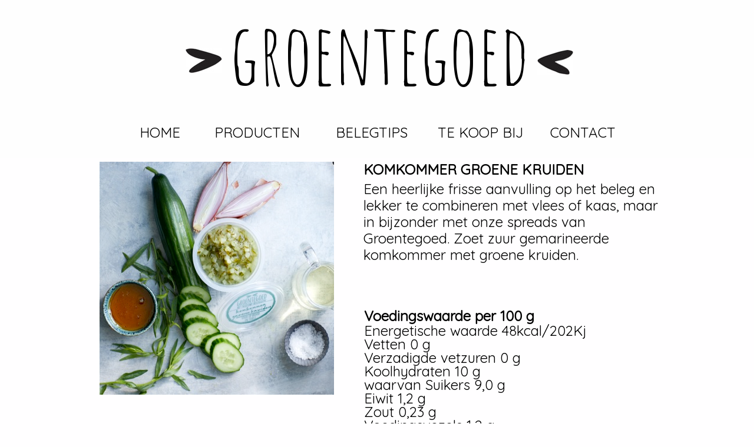

--- FILE ---
content_type: text/html
request_url: https://groentegoed.com/komkommer-groene-kruiden.html
body_size: 2737
content:
<!DOCTYPE html><html><head><title></title><script type="text/javascript" src="ew_js/mobileRedirect.js"></script><script type="text/javascript">redirectURL('/komkommer-groene-kruiden-moblie.html');</script><link rel="alternate" media="only screen and (max-width: 700px)" href="/komkommer-groene-kruiden-moblie.html" /><link rel="shortcut icon" href="/favicon.ico" /><meta http-equiv="Content-type" content="text/html;charset=UTF-8" /><meta name="viewport" content="width=1000" /><meta name="generator" content="EverWeb 3.7.1 (2646)" /><meta name="buildDate" content="vrijdag 26 mei 2023" /><meta property="og:url" content="https://www.groentegoed.com/komkommer-groene-kruiden.html" /><link rel="stylesheet" type="text/css" href="ew_css/textstyles.css?3767935139" /><link rel="stylesheet" type="text/css" href="ew_css/responsive.css?3767935139" /><script type="text/javascript" src="ew_js/imageCode.js" defer></script><script type="text/javascript" src="ew_js/scrollCode.js" defer></script><link rel="stylesheet" type="text/css" href="//fonts.googleapis.com/css?family=Quicksand|Amatic+SC&display=swap"><link rel="stylesheet" type="text/css" href="ew_css/producten/pagestyle.css?3739196580" /><style type="text/css">div.container {min-height: 1190px;}.shape_20 {background-color:#FEFEFE;opacity: 1.00; filter:alpha(opacity=100);}.shape_21 {background-color:#FEFEFE;opacity: 1.00; filter:alpha(opacity=100);}</style></head><body><div class="container" style="height:1190px"><header><div class="shape_11" style="margin-left:248px;top:-1px;width:529px;height:192px;z-index:11;position: fixed;"><div class="paraWrap" style="padding: 0px 2.16px 0px 2.16px; "><p class="para1"><span style="line-height:181px" class="Style23">groentegoed</span></p></div></div><div class="shape_12" style="margin-left:175px;top:82px;width:62px;height:42px;z-index:12;position: fixed;"><img src="masterfiles/producten/images/links-1.jpg" height="42" width="62" /></div><div class="shape_13" style="margin-left:772px;top:85px;width:61px;height:42px;z-index:13;position: fixed;"><img src="masterfiles/producten/images/rechts-1.jpg" height="42" width="61" /></div><div class="shape_14" style="margin-left:261px;top:154px;width:505px;height:58px;z-index:14;position: fixed;"><div class="paraWrap" style="padding: 0px 2.16px 0px 2.16px; "><p class="para1"><span style="line-height:47px" class="Style87">LEKKER E-NUMMER VRIJ</span></p></div></div><div class="shape_23" style="margin-left:792px;top:211px;width:131px;height:39px;z-index:23;position: fixed;"><div class="paraWrap" style="padding: 0px 2.16px 0px 2.16px; "><p class="para1"><span style="line-height:28px" class="linkStyle_2"><a href="contact.html" data-linkuuid="EAC53BF6B76C45DC99309E7929BD029D" class="linkStyle_2">CONTACT</a></span></p></div></div><div class="shape_25" style="margin-left:95px;top:211px;width:78px;height:39px;z-index:25;position: fixed;"><div class="paraWrap" style="padding: 0px 2.16px 0px 2.16px; "><p class="para1"><span style="line-height:28px" class="linkStyle_2"><a href="index.html" data-linkuuid="EAC53BF6B76C45DC99309E7929BD029D" class="linkStyle_2">HOME</a></span></p></div></div><div class="shape_27" style="margin-left:248px;top:-1px;width:529px;height:192px;z-index:27;position: fixed;"><div class="paraWrap" style="padding: 0px 2.16px 0px 2.16px; "><p class="para1"><span style="line-height:181px" class="Style23">groentegoed</span></p></div></div><div class="shape_28" style="margin-left:175px;top:82px;width:62px;height:42px;z-index:28;position: fixed;"><img src="images/komkommer-groene-kruiden/links-1-28.jpg" height="42" width="62" /></div><div class="shape_29" style="margin-left:772px;top:85px;width:61px;height:42px;z-index:29;position: fixed;"><img src="images/komkommer-groene-kruiden/rechts-1-29.jpg" height="42" width="61" /></div></header><div class="shape_20" style="left:0;top:-4px;width:100%;min-width:1000px;min-height:250px;z-index:20;position: fixed;"></div><div class="shape_1" style="left:0;top:-4px;width:100%;min-width:1000px;min-height:250px;z-index:1;position: fixed;"></div><div class="shape_21" style="left:0;top:19px;width:100%;min-width:1000px;min-height:250px;z-index:21;position: fixed;"></div><div class="shape_2" style="left:0;top:19px;width:100%;min-width:1000px;min-height:250px;z-index:2;position: fixed;"></div><div class="content" data-minheight="750"><div style="position:relative"><div class="shape_16" style="left:478px;top:523px;width:500px;height:252px;z-index:16;position: absolute;"><p class="para20"><span style="line-height:28px" class="Style12">Voedingswaarde per 100 g </span></p><p class="para20"><span style="line-height:23px" class="Style89">Energetische waarde 48kcal/202Kj</span></p><p class="para20"><span style="line-height:23px" class="Style89">Vetten 0 g</span></p><p class="para20"><span style="line-height:23px" class="Style89">Verzadigde vetzuren 0 g</span></p><p class="para20"><span style="line-height:23px" class="Style89">Koolhydraten 10 g</span></p><p class="para20"><span style="line-height:23px" class="Style89">waarvan Suikers 9,0 g</span></p><p class="para20"><span style="line-height:23px" class="Style89">Eiwit 1,2 g</span></p><p class="para20"><span style="line-height:23px" class="Style89">Zout 0,23 g</span></p><p class="para20"><span style="line-height:23px" class="Style89">Voedingsvezels 1,2 g</span></p></div></div><div style="position:relative"><div class="shape_17" style="left:29px;top:275px;width:398px;height:396px;z-index:17;position: absolute;"><img src="images/komkommer-groene-kruiden/200713_Groentegoed_KomkommerGroeneKruiden01.jpg" height="396" width="398" data-src2x="images/komkommer-groene-kruiden/200713_Groentegoed_KomkommerGroeneKruiden01@2x.jpg" srcset="images/komkommer-groene-kruiden/200713_Groentegoed_KomkommerGroeneKruiden01.jpg 1x, images/komkommer-groene-kruiden/200713_Groentegoed_KomkommerGroeneKruiden01@2x.jpg 2x" /></div></div><div style="position:relative"><div class="shape_18" style="left:477px;top:274px;width:500px;height:300px;z-index:18;position: absolute;"><p class="para69"><span style="line-height:28px" class="Style12">KOMKOMMER GROENE KRUIDEN </span></p><p class="para20"><span style="line-height:28px" class="Style10">Een heerlijke frisse aanvulling op het beleg en lekker te combineren met vlees of kaas, maar in bijzonder met onze spreads van Groentegoed. Zoet zuur gemarineerde komkommer met groene kruiden.</span></p></div></div><div style="position:relative"><div class="shape_19" style="left:30px;top:716px;width:464px;height:172px;z-index:19;position: absolute;"><div class="paraWrap" style="padding: 0px 2.16px 0px 2.16px; "><p class="para20"><span style="line-height:28px" class="Style12">Komkommer Groene Kruiden</span></p><p style="font-size: 0; text-align:left; padding-bottom:0px; margin-top:0px; padding-top:0px;" class="Style92"><span style="line-height:24px;"><br /></span></p><p class="para20"><span style="line-height:28px" class="Style12">Ingrediënten</span></p><p class="para20"><span style="line-height:28px" class="Style10">65% Komkommer, water, honing, </span></p><p class="para20"><span style="line-height:28px" class="Style10">azijn, uienpoeder, zout en 0,15% groene kruiden</span></p></div></div></div><div class="shape_22" style="margin-left:428px;top:211px;width:145px;height:67px;z-index:22;position: fixed;"><div class="paraWrap" style="padding: 0px 2.16px 0px 2.16px; "><p class="para1"><span style="line-height:28px" class="linkStyle_2"><a href="belegtips.html" data-linkuuid="EAC53BF6B76C45DC99309E7929BD029D" class="linkStyle_2">BELEGTIPS</a></span></p></div></div><div class="shape_24" style="margin-left:601px;top:211px;width:181px;height:67px;z-index:24;position: fixed;"><div class="paraWrap" style="padding: 0px 2.16px 0px 2.16px; "><p class="para1"><span style="line-height:28px" class="linkStyle_2"><a href="te-koop-bij.html" data-linkuuid="EAC53BF6B76C45DC99309E7929BD029D" class="linkStyle_2">TE KOOP BIJ</a></span></p></div></div><div class="shape_26" style="margin-left:222px;top:211px;width:164px;height:67px;z-index:26;position: fixed;"><div class="paraWrap" style="padding: 0px 2.16px 0px 2.16px; "><p class="para1"><span style="line-height:28px" class="linkStyle_84"><a href="producten-1.html" data-linkuuid="EAC53BF6B76C45DC99309E7929BD029D" class="linkStyle_84">PRODUCTEN</a></span></p></div></div><div style="position:relative"><div class="shape_30" style="left:477px;top:827px;width:370px;height:125px;z-index:30;position: absolute;"><div class="paraWrap" style="padding: 0px 2.16px 0px 2.16px; "><p class="para1"><span style="line-height:28px" class="Style115">TIJDELIJK NIET BESCHIKBAAR</span></p></div></div></div></div><footer data-top='1000' data-height='190'><div style="position:relative"><div class="shape_0" style="left:622px;top:1013px;width:148px;height:151px;z-index:0;position: absolute;"><div class="paraWrap" style="padding: 0px 2.16px 0px 2.16px; "><p class="para1"><span style="line-height:18px" class="linkStyle_30"><a href="in-het-nieuws.html" data-linkuuid="EAC53BF6B76C45DC99309E7929BD029D" class="linkStyle_30">IN HET NIEUWS</a></span></p><p style="font-size: 0; text-align:left; padding-bottom:11px; margin-top:0px; padding-top:0px;" class="linkStyle_27"><span style="line-height:14px;"><br /></span></p></div></div></div><div style="position:relative"><div class="shape_3" id="vacatures" style="left:195px;top:1013px;width:132px;height:151px;z-index:3;position: absolute;"><div class="paraWrap" style="padding: 0px 2.16px 0px 2.16px; "><p class="para1"><span style="line-height:18px" class="Style5">OVER ONS</span></p><p class="para1"><span style="line-height:14px" class="linkStyle_6"><a href="over-ons.html#groentegoed-line" data-linkuuid="EAC53BF6B76C45DC99309E7929BD029D" class="linkStyle_6">Over Groentegoed</a></span></p><p class="para1"><span style="line-height:14px" class="linkStyle_6"><a href="over-ons.html#certificering-line" data-linkuuid="EAC53BF6B76C45DC99309E7929BD029D" class="linkStyle_6">Certificering</a></span></p><p class="para1"><span style="line-height:14px" class="linkStyle_6"><a href="over-ons.html#vacatures-line" data-linkuuid="EAC53BF6B76C45DC99309E7929BD029D" class="linkStyle_6">Vacatures</a></span></p></div></div></div><div style="position:relative"><a href="https://www.linkedin.com/company/groentegoed.com" class="outerlink"><div class="shape_4" style="left:107px;top:1147px;width:27px;height:27px;z-index:4;position: absolute;"><img src="masterfiles/producten/images/logo Linkedin.png" height="27" width="27" data-src2x="masterfiles/producten/images/logo Linkedin@2x.png" srcset="masterfiles/producten/images/logo%20Linkedin.png 1x, masterfiles/producten/images/logo%20Linkedin@2x.png 2x" /></div></a></div><div style="position:relative"><a href="https://www.instagram.com/groentegoed/" class="outerlink"><div class="shape_5" style="left:54px;top:1143px;width:47px;height:34px;z-index:5;position: absolute;"><img src="masterfiles/producten/images/logo Instagram.png" height="34" width="47" data-src2x="masterfiles/producten/images/logo Instagram@2x.png" srcset="masterfiles/producten/images/logo%20Instagram.png 1x, masterfiles/producten/images/logo%20Instagram@2x.png 2x" /></div></a></div><div style="position:relative"><a href="https://www.facebook.com/groentegoed/" class="outerlink"><div class="shape_6" style="left:10px;top:1138px;width:44px;height:44px;z-index:6;position: absolute;"><img src="masterfiles/producten/images/facebook logo.png" height="44" width="44" data-src2x="masterfiles/producten/images/facebook logo@2x.png" srcset="masterfiles/producten/images/facebook%20logo.png 1x, masterfiles/producten/images/facebook%20logo@2x.png 2x" /></div></a></div><div style="position:relative"><div class="shape_7" style="left:25px;top:1003px;width:950px;height:2px;z-index:7;position: absolute;"></div></div><div style="position:relative"><div class="shape_8" style="left:22px;top:1013px;width:132px;height:151px;z-index:8;position: absolute;"><div class="paraWrap" style="padding: 0px 2.16px 0px 2.16px; "><p class="para1"><span style="line-height:18px" class="Style5">PRODUCTEN</span></p><p class="para1"><span style="line-height:14px" class="linkStyle_24"><a href="spreads.html" data-linkuuid="EAC53BF6B76C45DC99309E7929BD029D" class="linkStyle_24">Spreads</a></span></p><p class="para1"><span style="line-height:14px" class="linkStyle_24"><a href="toppings.html" data-linkuuid="EAC53BF6B76C45DC99309E7929BD029D" class="linkStyle_24">Toppings</a></span></p><p style="font-size: 0; text-align:left; padding-bottom:11px; margin-top:0px; padding-top:0px;" class="linkStyle_27"><span style="line-height:14px;"><br /></span></p></div></div></div><div style="position:relative"><div class="shape_9" style="left:809px;top:1013px;width:148px;height:151px;z-index:9;position: absolute;"><div class="paraWrap" style="padding: 0px 2.16px 0px 2.16px; "><p class="para1"><span style="line-height:18px" class="Style5">INTERNATIONAAL</span></p><p style="font-size: 0; text-align:left; padding-bottom:11px; margin-top:0px; padding-top:0px;" class="linkStyle_27"><span style="line-height:14px;"><br /></span></p><p style="font-size: 0; text-align:left; padding-bottom:11px; margin-top:0px; padding-top:0px;" class="linkStyle_27"><span style="line-height:14px;"><br /></span></p><p style="font-size: 0; text-align:left; padding-bottom:11px; margin-top:0px; padding-top:0px;" class="linkStyle_27"><span style="line-height:14px;"><br /></span></p></div></div></div><div style="position:relative"><div class="shape_10" style="left:376px;top:1013px;width:229px;height:151px;z-index:10;position: absolute;"><div class="paraWrap" style="padding: 0px 2.16px 0px 2.16px; "><p class="para1"><span style="line-height:18px" class="linkStyle_30"><a href="veel-gestelde-vragen.html" data-linkuuid="EAC53BF6B76C45DC99309E7929BD029D" class="linkStyle_30">VEEL GESTELDE VRAGEN</a></span></p><p style="font-size: 0; text-align:left; padding-bottom:11px; margin-top:0px; padding-top:0px;" class="linkStyle_27"><span style="line-height:14px;"><br /></span></p><p style="font-size: 0; text-align:left; padding-bottom:11px; margin-top:0px; padding-top:0px;" class="linkStyle_27"><span style="line-height:14px;"><br /></span></p><p style="font-size: 0; text-align:left; padding-bottom:11px; margin-top:0px; padding-top:0px;" class="linkStyle_27"><span style="line-height:14px;"><br /></span></p></div></div></div><div style="position:relative"><div class="shape_15" style="left:230px;top:1133px;width:745px;height:55px;z-index:15;position: absolute;"><div class="paraWrap" style="padding: 0px 2.16px 0px 2.16px; "><p class="para33"><span style="line-height:16px" class="Style34">Groentegoed B.V. </span><span style="line-height:16px" class="Style35">| </span><span style="line-height:16px" class="Style34">2de Industrieweg 8 </span><span style="line-height:16px" class="Style35">|</span><span style="line-height:16px" class="Style34"> 3411 ME Lopik </span><span style="line-height:16px" class="Style35">|</span><span style="line-height:16px" class="Style34"> Nederland </span><span style="line-height:16px" class="Style35">|</span><span style="line-height:16px" class="Style34"> albert@groentegoed.com</span></p><p class="para33"><span style="line-height:16px" class="Style34">Tel 06-52362672</span><span style="line-height:16px" class="Style35"> |</span><span style="line-height:16px" class="Style34"> BTW NL 860627044 B.01 </span><span style="line-height:16px" class="Style35">|</span><span style="line-height:18px" class="Style5"> </span><span style="line-height:16px" class="Style34">KvK 76449815</span><span style="line-height:18px" class="Style5"> </span><span style="line-height:16px" class="Style35">|</span><span style="line-height:18px" class="Style5"> Copyright©&nbsp;&nbsp;Groentegoed 2020</span></p></div></div></div></footer></div></body></html>

--- FILE ---
content_type: text/css
request_url: https://groentegoed.com/ew_css/textstyles.css?3767935139
body_size: 1133
content:
.para1{font-size: 0; text-align:left; padding-bottom:11px; margin-top:0px; padding-top:0px;}
.linkStyle_2{font-family:  'Quicksand-Regular', 'Quicksand' ;
 font-size: 24px; 
 color: #000000;
 text-decoration: none; 
 /* 1 1 0 #00F900 #000000 #D4D4D4 */
 word-wrap: break-word;}
.linkStyle_2:visited{color:#000000; text-decoration:none;}
.linkStyle_2:hover{color:#D4D4D4; text-decoration:none;}
.Style5{font-family:  'Quicksand-Regular', 'Quicksand' ;
 font-size: 16px; 
 word-wrap: break-word;}
.linkStyle_6{font-family:  'Quicksand-Regular', 'Quicksand' ;
 font-size: 12px; 
 color: #000000;
 text-decoration: none; 
 /* 1 1 0 #00F900 #000000 #D4D4D4 */
 word-wrap: break-word;}
.linkStyle_6:visited{color:#000000; text-decoration:none;}
.linkStyle_6:hover{color:#D4D4D4; text-decoration:none;}
.para9{font-size: 0; text-align:center; padding-bottom:0px; margin-top:0px; padding-top:0px;}
.Style10{font-family:  'Quicksand-Regular', 'Quicksand' ;
 font-size: 24px; 
 word-wrap: break-word;}
.Style11{font-family:  'Quicksand-Regular', 'Quicksand' ;
 font-size: 24px; 
 margin:0;
 word-wrap: break-word;}
.Style12{font-family:  'Quicksand-Bold', 'Quicksand' ;
 font-size: 24px; 
 font-weight:700; 
 word-wrap: break-word;}
.para13{font-size: 0; text-align:center; padding-bottom:5px; margin-top:0px; padding-top:0px;}
.Style14{font-family:  'Quicksand-Regular', 'Quicksand' ;
 font-size: 30px; 
 word-wrap: break-word;}
.Style15{font-family:  'Quicksand-Regular', 'Quicksand' ;
 font-size: 24px; 
 font-style: italic;
 margin:0;
 word-wrap: break-word;}
.para16{font-size: 0; text-align:center; padding-bottom:5px; padding-top:5px;}
.linkStyle_17{font-family:  'Quicksand-Bold', 'Quicksand' ;
 font-size: 24px; 
 font-weight:700; 
 color: #000000;
 text-decoration: none; 
 /* 1 1 0 #00F900 #000000 #D4D4D4 */
 word-wrap: break-word;}
.linkStyle_17:visited{color:#000000; text-decoration:none;}
.linkStyle_17:hover{color:#D4D4D4; text-decoration:none;}
.para20{font-size: 0; text-align:left; padding-bottom:0px; margin-top:0px; padding-top:0px;}
.Style21{font-family:  'Quicksand-Bold', 'Quicksand' ;
 font-size: 30px; 
 font-weight:700; 
 color: #1C1C1C;
 background-color: #FFFEFE; 
 word-wrap: break-word;}
.Style22{font-family:  'Quicksand-Regular', 'Quicksand' ;
 font-size: 24px; 
 color: #FE2500;
 word-wrap: break-word;}
.Style23{font-family:  'AmaticSC-Regular', 'Amatic SC' ;
 font-size: 144px; 
 word-wrap: break-word;}
.linkStyle_24{font-family:  'Quicksand-Regular', 'Quicksand' ;
 font-size: 12px; 
 color: #000000;
 text-decoration: none; 
 /* 1 1 0 #00F900 #000000 #D5D5D4 */
 word-wrap: break-word;}
.linkStyle_24:visited{color:#000000; text-decoration:none;}
.linkStyle_24:hover{color:#D5D5D4; text-decoration:none;}
.linkStyle_27{font-family:  'Quicksand-Regular', 'Quicksand' ;
 font-size: 12px; 
 margin:0;
 word-wrap: break-word;}
.linkStyle_27:visited{color:#000000; text-decoration:none;}
.linkStyle_27:hover{color:#D4D4D4; text-decoration:none;}
.linkStyle_30{font-family:  'Quicksand-Regular', 'Quicksand' ;
 font-size: 16px; 
 color: #000000;
 text-decoration: none; 
 /* 1 1 0 #00F900 #000000 #D5D5D4 */
 word-wrap: break-word;}
.linkStyle_30:visited{color:#000000; text-decoration:none;}
.linkStyle_30:hover{color:#D5D5D4; text-decoration:none;}
.para33{font-size: 0; text-align:center; padding-bottom:11px; margin-top:0px; padding-top:0px;}
.Style34{font-family:  'Quicksand-Regular', 'Quicksand' ;
 font-size: 14px; 
 word-wrap: break-word;}
.Style35{font-family:  'Quicksand-Regular', 'Quicksand' ;
 font-size: 14px; 
 color: #919191;
 word-wrap: break-word;}
.Style36{font-family:  'Quicksand-Regular', 'Quicksand' ;
 font-size: 32px; 
 color: #FEFEFE;
 word-wrap: break-word;}
.Style37{font-family:  'Quicksand-Regular', 'Quicksand' ;
 font-size: 32px; 
 margin:0;
 color: #FEFEFE;
 word-wrap: break-word;}
.Style38{font-family:  'Quicksand-Regular', 'Quicksand' ;
 font-size: 32px;
 vertical-align: 9.6px;
 color: #FEFEFE;
 word-wrap: break-word;}
.Style39{font-family:  'Quicksand-Regular', 'Quicksand' ;
 font-size: 32px;
 vertical-align: 9.6px;
 margin:0;
 color: #FEFEFE;
 word-wrap: break-word;}
.Style40{font-family:  'Quicksand-Bold', 'Quicksand' ;
 font-size: 32px; 
 font-weight:700; 
 word-wrap: break-word;}
.Style41{font-family:  'Quicksand-Bold', 'Quicksand' ;
 font-size: 32px; 
 font-weight:700; 
 margin:0;
 word-wrap: break-word;}
.Style42{font-family:  'Quicksand' ;
 font-size: 32px; 
 word-wrap: break-word;}
.Style43{font-family:  'Quicksand' ;
 font-size: 32px; 
 margin:0;
 word-wrap: break-word;}
.linkStyle_44{font-family:  'Quicksand-Regular', 'Quicksand' ;
 font-size: 16px; 
 color: #000000;
 text-decoration: none; 
 /* 1 1 0 #00F900 #000000 #D4D4D4 */
 word-wrap: break-word;}
.linkStyle_44:visited{color:#000000; text-decoration:none;}
.linkStyle_44:hover{color:#D4D4D4; text-decoration:none;}
.Style47{font-family:  'Quicksand-Regular', 'Quicksand' ;
 font-size: 32px; 
 word-wrap: break-word;}
.linkStyle_48{font-family:  'Quicksand-Regular', 'Quicksand' ;
 font-size: 32px; 
 color: #000000;
 text-decoration: none; 
 /* 1 1 0 #00F900 #000000 #D4D4D4 */
 word-wrap: break-word;}
.linkStyle_48:visited{color:#000000; text-decoration:none;}
.linkStyle_48:hover{color:#D4D4D4; text-decoration:none;}
.Style51{font-family:  'Quicksand-Regular', 'Quicksand' ;
 font-size: 32px; 
 margin:0;
 word-wrap: break-word;}
.Style52{font-family:  'Quicksand-Regular', 'Quicksand' ;
 font-size: 32px; 
 font-style: italic;
 margin:0;
 word-wrap: break-word;}
.linkStyle_53{font-family:  'Quicksand-Regular', 'Quicksand' ;
 font-size: 32px; 
 font-weight:700; 
 color: #000000;
 text-decoration: none; 
 /* 1 1 0 #00F900 #000000 #D4D4D4 */
 word-wrap: break-word;}
.linkStyle_53:visited{color:#000000; text-decoration:none;}
.linkStyle_53:hover{color:#D4D4D4; text-decoration:none;}
.Style56{font-family:  'Quicksand-Bold', 'Quicksand' ;
 font-size: 32px; 
 font-weight:700; 
 color: #1C1C1C;
 background-color: #FFFEFE; 
 word-wrap: break-word;}
.linkStyle_57{font-family:  'Quicksand-Regular', 'Quicksand' ;
 font-size: 16px; 
 margin:0;
 word-wrap: break-word;}
.linkStyle_57:visited{color:#000000; text-decoration:none;}
.linkStyle_57:hover{color:#D4D4D4; text-decoration:none;}
.Style60{font-family:  'Quicksand-Bold', 'Quicksand' ;
 font-size: 12px; 
 font-weight:700; 
 word-wrap: break-word;}
.Style61{font-family:  'Quicksand-Regular', 'Quicksand' ;
 font-size: 12px; 
 word-wrap: break-word;}
.Style62{font-family:  'Quicksand-Bold', 'Quicksand' ;
 font-size: 12px; 
 font-weight:700; 
 margin:0;
 word-wrap: break-word;}
.Style63{font-family:  'Quicksand-Regular', 'Quicksand' ;
 font-size: 12px; 
 color: #030604;
 background-color: #FEFEFF; 
 word-wrap: break-word;}
.linkStyle_64{font-family:  'Quicksand-Regular', 'Quicksand' ;
 font-size: 12px; 
 font-weight:700; 
 color: #000000;
 text-decoration: none; 
 /* 1 1 0 #00F900 #000000 #D4D4D4 */
 word-wrap: break-word;}
.linkStyle_64:visited{color:#000000; text-decoration:none;}
.linkStyle_64:hover{color:#D4D4D4; text-decoration:none;}
.Style67{font-family:  'Quicksand' ;
 font-size: 12px; 
 margin:0;
 word-wrap: break-word;}
.para68{font-size: 0; text-align:left; padding-bottom:5px; padding-top:5px;}
.para69{font-size: 0; text-align:left; padding-bottom:5px; margin-top:0px; padding-top:0px;}
.Style70{font-family:  'Quicksand-Regular', 'Quicksand' ;
 font-size: 12px; 
 font-style: italic;
 margin:0;
 word-wrap: break-word;}
.Style71{font-family:  'Quicksand-Regular', 'Quicksand' ;
 font-size: 12px; 
 font-weight:700; 
 word-wrap: break-word;}
.Style72{font-family:  'Quicksand-Bold', 'Quicksand' ;
 font-size: 12px; 
 font-weight:700; 
 color: #1C1C1C;
 background-color: #FFFEFE; 
 word-wrap: break-word;}
.Style73{font-family:  'Quicksand-Regular', 'Quicksand' ;
 font-size: 12px; 
 color: #FE2500;
 word-wrap: break-word;}
.Style74{font-family:  'AmaticSC-Regular', 'Amatic SC' ;
 font-size: 72px; 
 word-wrap: break-word;}
.Style75{font-family:  'Quicksand-Bold', 'Quicksand' ;
 font-size: 10px; 
 font-weight:700; 
 word-wrap: break-word;}
.Style76{font-family:  'Helvetica' ,sans-serif ;
 font-size: 10px; 
 margin:0;
 word-wrap: break-word;}
.Style77{font-family:  'Quicksand-Regular', 'Quicksand' ;
 font-size: 10px; 
 word-wrap: break-word;}
.Style78{font-family:  'Calibri' ,'Arial' ,sans-serif ;
 font-size: 10px; 
 margin:0;
 word-wrap: break-word;}
.Style79{font-family:  'Quicksand' ;
 font-size: 10px; 
 margin:0;
 word-wrap: break-word;}
.Style80{font-family:  'Quicksand' ;
 font-size: 10px; 
 font-weight:700; 
 word-wrap: break-word;}
.Style81{font-family:  'Quicksand' ;
 font-size: 10px; 
 word-wrap: break-word;}
.Style82{font-family:  'Quicksand-Regular', 'Quicksand' ;
 font-size: 10px; 
 margin:0;
 word-wrap: break-word;}
.Style83{font-family:  'Quicksand' ;
 font-size: 10px; 
 font-weight:700; 
 margin:0;
 word-wrap: break-word;}
.linkStyle_84{font-family:  'Quicksand-Regular', 'Quicksand' ;
 font-size: 24px; 
 color: #000000;
 text-decoration: none; 
 /* 1 1 0 #00F900 #000000 #D5D5D4 */
 word-wrap: break-word;}
.linkStyle_84:visited{color:#000000; text-decoration:none;}
.linkStyle_84:hover{color:#D5D5D4; text-decoration:none;}
.Style87{font-family:  'Quicksand-Regular', 'Quicksand' ;
 font-size: 40px; 
 word-wrap: break-word;}
.Style88{font-family:  'Quicksand-Bold', 'Quicksand' ;
 font-size: 11px; 
 font-weight:700; 
 word-wrap: break-word;}
.Style89{font-family:  'Quicksand' ;
 font-size: 24px; 
 word-wrap: break-word;}
.Style90{font-family:  'Quicksand' ;
 font-size: 24px; 
 font-weight:700; 
 margin:0;
 word-wrap: break-word;}
.Style91{font-family:  'Quicksand' ;
 font-size: 24px; 
 font-weight:700; 
 word-wrap: break-word;}
.Style92{font-family:  'Helvetica' ,sans-serif ;
 font-size: 24px; 
 margin:0;
 word-wrap: break-word;}
.Style93{font-family:  'Quicksand' ;
 font-size: 24px; 
 margin:0;
 word-wrap: break-word;}
.Style94{font-family:  'Quicksand-Regular', 'Quicksand' ;
 font-size: 18px; 
 word-wrap: break-word;}
.Style95{font-family:  'Quicksand-Regular', 'Quicksand' ;
 font-size: 18px; 
 margin:0;
 word-wrap: break-word;}
.linkStyle_96{font-family:  'Quicksand-Regular', 'Quicksand' ;
 font-size: 18px; 
 color: #EC220A;
 text-decoration: none; 
 /* 1 1 0 #00F900 #000000 #D5D5D4 */
 word-wrap: break-word;}
.linkStyle_96:visited{color:#000000; text-decoration:none;}
.linkStyle_96:hover{color:#D5D5D4; text-decoration:none;}
.linkStyle_99{font-family:  'Quicksand-Regular', 'Quicksand' ;
 font-size: 24px; 
 color: #EC220A;
 text-decoration: none; 
 /* 1 1 0 #00F900 #000000 #D5D5D4 */
 word-wrap: break-word;}
.linkStyle_99:visited{color:#000000; text-decoration:none;}
.linkStyle_99:hover{color:#D5D5D4; text-decoration:none;}
.Style102{font-family:  'Quicksand-Bold', 'Quicksand' ;
 font-size: 30px; 
 font-weight:700; 
 word-wrap: break-word;}
.Style103{font-family:  'Quicksand-Bold', 'Quicksand' ;
 font-size: 30px; 
 font-weight:700; 
 margin:0;
 word-wrap: break-word;}
.Style104{font-family:  'Quicksand-Bold', 'Quicksand' ;
 font-size: 24px; 
 font-weight:700; 
 margin:0;
 word-wrap: break-word;}
a.outerlink{text-decoration:none}
.animhidden{opacity: 0}
.animvisible{opacity: 1}
.Style108{font-family:  'Quicksand-Regular', 'Quicksand' ;
 font-size: 30px; 
 margin:0;
 word-wrap: break-word;}
.linkStyle_109{font-family:  'Quicksand-Regular', 'Quicksand' ;
 font-size: 30px; 
 color: #EC220A;
 text-decoration: none; 
 /* 1 1 0 #00F900 #000000 #D5D5D4 */
 word-wrap: break-word;}
.linkStyle_109:visited{color:#000000; text-decoration:none;}
.linkStyle_109:hover{color:#D5D5D4; text-decoration:none;}
.linkStyle_112{font-family:  'Quicksand-Bold', 'Quicksand' ;
 font-size: 32px; 
 font-weight:700; 
 color: #000000;
 text-decoration: none; 
 /* 1 1 0 #00F900 #000000 #D4D4D4 */
 word-wrap: break-word;}
.linkStyle_112:visited{color:#000000; text-decoration:none;}
.linkStyle_112:hover{color:#D4D4D4; text-decoration:none;}
.Style115{font-family:  'Quicksand-Regular', 'Quicksand' ;
 font-size: 24px; 
 color: #FF2600;
 word-wrap: break-word;}
.Style104:visited{color:#000000; text-decoration:none;}
.Style104:hover{color:#D4D4D4; text-decoration:none;}
.linkStyle_118{font-family:  'Quicksand-Bold', 'Quicksand' ;
 font-size: 24px; 
 font-weight:700; 
 color: #000000;
 text-decoration: none; 
 /* 1 1 0 #00F900 #000000 #D5D5D4 */
 word-wrap: break-word;}
.linkStyle_118:visited{color:#000000; text-decoration:none;}
.linkStyle_118:hover{color:#D5D5D4; text-decoration:none;}
.Style121{font-family:  'Quicksand-Bold', 'Quicksand' ;
 font-size: 30px; 
 font-weight:700; 
 color: #1C1C1C;
 word-wrap: break-word;}
.para122{font-size: 0; text-align:left; padding-bottom:4px; margin-top:0px; padding-top:0px;}

--- FILE ---
content_type: text/css
request_url: https://groentegoed.com/ew_css/producten/pagestyle.css?3739196580
body_size: 76
content:
a img {border:0px;}body {background-color: #FFFEFF;margin: 0px auto;}div.container {margin: 0px auto;width: 1000px;height: auto;background-color: #FFFEFF;}.shape_1 {background-color:#FEFEFE;opacity: 1.00; filter:alpha(opacity=100);}.shape_2 {background-color:#FEFEFE;opacity: 1.00; filter:alpha(opacity=100);}.shape_7 {background-color:#000000;opacity: 1.00; filter:alpha(opacity=100);}

--- FILE ---
content_type: text/javascript
request_url: https://groentegoed.com/ew_js/scrollCode.js
body_size: 152
content:
$(document).ready(function(){
	$('a[href^="#"]').on('click',function (e) {
	    e.preventDefault();

	    var target = this.hash; //get everything after # in the href parameter
	    var $target = $(target);

	    $('html, body').stop().animate({
	        'scrollTop': $target.offset().top
	    }, 900, 'swing', function () {
	        window.location.hash = target;
	    });
	});
});